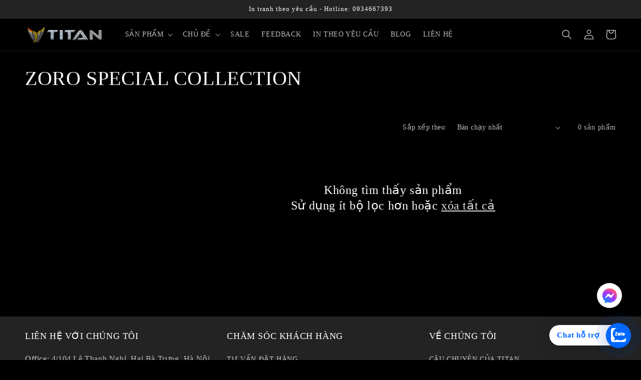

--- FILE ---
content_type: application/javascript; charset=utf-8
request_url: https://pixee.gropulse.com/get_script?shop=titangift-vn.myshopify.com
body_size: -133
content:

  (function(){
    if (location.pathname.includes('/thank_you') || location.pathname.includes('/thank-you')) {
      var script = document.createElement("script");
      script.type = "text/javascript";
      script.src = "https://pixee.gropulse.com/get_purchase_page_script?shop=titangift-vn.myshopify.com";
      document.getElementsByTagName("head")[0].appendChild(script);
    }
  })();
  